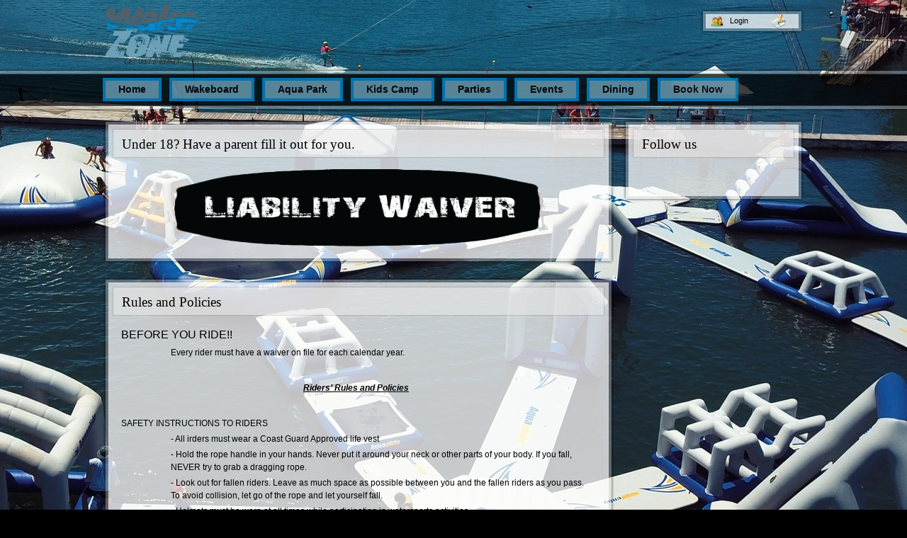

--- FILE ---
content_type: text/html; charset=utf-8
request_url: http://www.wakezone.co/parkinfo/BeforeYouRide.aspx
body_size: 45099
content:
<!DOCTYPE html PUBLIC "-//W3C//DTD XHTML 1.0 Transitional//EN" "http://www.w3.org/TR/xhtml1/DTD/xhtml1-transitional.dtd">
<html xml:lang="en-US" lang="en-US" xmlns="http://www.w3.org/1999/xhtml">
<head id="Head">
<!--**********************************************************************************-->
<!-- DotNetNuke� - http://www.dotnetnuke.com                                          -->
<!-- Copyright (c) 2002-2010                                                          -->
<!-- by DotNetNuke Corporation                                                        -->
<!--**********************************************************************************-->
<meta content="text/html; charset=UTF-8" http-equiv="Content-Type" /><meta content="text/javascript" http-equiv="Content-Script-Type" /><meta content="text/css" http-equiv="Content-Style-Type" /><meta id="MetaDescription" name="DESCRIPTION" content="Wakeboard Cable and Floating Aqua Park in Oklahoma City" /><meta id="MetaKeywords" name="KEYWORDS" content="Trail run, wakeboard rental wakeboard aqua park birthday parties outdoor fun wake board wake skate wakeskate jib oklahoma wakeboard things to do in oklahoma city,DotNetNuke,DNN" /><meta id="MetaCopyright" name="COPYRIGHT" content="Copyright 2021 by Wake Zone Cable Wakeboard Park" /><meta id="MetaGenerator" name="GENERATOR" content="DotNetNuke " /><meta id="MetaAuthor" name="AUTHOR" content="Wake Zone Cable Park" /><meta name="RESOURCE-TYPE" content="DOCUMENT" /><meta name="DISTRIBUTION" content="GLOBAL" /><meta id="MetaRobots" name="ROBOTS" content="INDEX, FOLLOW" /><meta name="REVISIT-AFTER" content="1 DAYS" /><meta name="RATING" content="GENERAL" /><meta http-equiv="PAGE-ENTER" content="RevealTrans(Duration=0,Transition=1)" /><style id="StylePlaceholder" type="text/css"></style><link id="APortals__default_" rel="stylesheet" type="text/css" href="/Portals/_default/default.css" /><link id="APortals__default_Skins_BizTime_" rel="stylesheet" type="text/css" href="/Portals/_default/Skins/BizTime/skin.css" /><link id="APortals__default_Containers_BizTime_" rel="stylesheet" type="text/css" href="/Portals/_default/Containers/BizTime/container.css" /><link id="APortals_0_" rel="stylesheet" type="text/css" href="/Portals/0/portal.css" /><script type="text/javascript" src="/Resources/Shared/Scripts/jquery/jquery.min.js" ></script><link href="/Portals/_default/Skins/_default/WebControlSkin/Default/TabStrip.Default.css" rel="stylesheet" type="text/css" /><link href="/Portals/_default/Skins/_default/WebControlSkin/Default/RibbonBar/RibbonBar.Default.css" rel="stylesheet" type="text/css" /><link href="/Portals/_default/Skins/_default/WebControlSkin/Default/RibbonBar/TabStrip.Default.css" rel="stylesheet" type="text/css" /><title>
	Wake Zone Cable Park > Park Info > Before You Ride
</title></head>
<body id="Body" style="background:#000000 url('/DesktopModules/DNNCoveredBackgroundChanger/380/images/aqua park.jpg') center center no-repeat fixed ;">
    <form name="Form" method="post" action="/parkinfo/BeforeYouRide.aspx" onsubmit="javascript:return WebForm_OnSubmit();" id="Form" enctype="multipart/form-data">
<div>
<input type="hidden" name="__EVENTTARGET" id="__EVENTTARGET" value="" />
<input type="hidden" name="__EVENTARGUMENT" id="__EVENTARGUMENT" value="" />
<input type="hidden" name="__VIEWSTATE" id="__VIEWSTATE" value="/[base64]/rVdw==" />
</div>

<script type="text/javascript">
//<![CDATA[
var theForm = document.forms['Form'];
if (!theForm) {
    theForm = document.Form;
}
function __doPostBack(eventTarget, eventArgument) {
    if (!theForm.onsubmit || (theForm.onsubmit() != false)) {
        theForm.__EVENTTARGET.value = eventTarget;
        theForm.__EVENTARGUMENT.value = eventArgument;
        theForm.submit();
    }
}
//]]>
</script>


<script src="/WebResource.axd?d=TqwIxBEPwV-LkHavA7tn7kzSUOKCofXQ0Jsnzj27bdvKK_2PyRlL4kQ2T317RPSNf-EL_tDwbWyKXW1H0&amp;t=638313722908353130" type="text/javascript"></script>


<script src="/js/dnncore.js" type="text/javascript"></script>
<script src="/ScriptResource.axd?d=0gJoyDpxIJ8bivTJQBLLqIjuyOTnXJVuj5WlYUGoC2qoYXLRkyktwu98xDDBVgfF4KC_LHuYU1uw9jFgAHuTX5W5muRIPvtv8WU-XmSIqzYNy8W3zKpnmssW-TLljo7gvFJTJ8fyLrYMhnHFWr3TMYDCVBw1&amp;t=559a934d" type="text/javascript"></script>
<script src="/ScriptResource.axd?d=_aKUxn8Z1x8JVdQNfdra1KXxNP9OunpZ4XQkfPlGTcSvbhCCiK77VwBt3Vy0xjzPRACAFisjtMRaI3IRNXG8BhGbLY_4zGACeyxPOSjxpYQaTpIS1aA-JCwL4FN36mt5xdbpxAa5yIwi1AU3UoJGJtZhxS7nrBOIyF8HUQ2&amp;t=559a934d" type="text/javascript"></script>
<script src="/js/dnn.js" type="text/javascript"></script>
<script src="/js/dnn.xml.js" type="text/javascript"></script>
<script src="/js/dnn.xml.jsparser.js" type="text/javascript"></script>
<script src="/js/dnn.xmlhttp.js" type="text/javascript"></script>
<script src="/js/dnn.xmlhttp.jsxmlhttprequest.js" type="text/javascript"></script>
<script src="/js/dnn.dom.positioning.js" type="text/javascript"></script>
<script src="/js/dnn.controls.js" type="text/javascript"></script>
<script src="/js/dnn.controls.dnnmenu.js" type="text/javascript"></script>
<script type="text/javascript">
//<![CDATA[
function WebForm_OnSubmit() {
dnn.controls.submitComp.onsubmit();
return true;
}
//]]>
</script>

<div>

	<input type="hidden" name="__VIEWSTATEGENERATOR" id="__VIEWSTATEGENERATOR" value="CA0B0334" />
</div>

<script type="text/javascript">
//<![CDATA[
Sys.WebForms.PageRequestManager._initialize('ScriptManager', document.getElementById('Form'));
Sys.WebForms.PageRequestManager.getInstance()._updateControls([], [], [], 90);
//]]>
</script>

        
        
<table width="100%"  border="0" cellpadding="0" cellspacing="0" style="height:100%;">
  <tr>
    <td align="center" valign="top" style="padding:5px 0;"><table width="990" border="0" align="center" cellpadding="0" cellspacing="0">
      <tr>
        <td width="30%" align="left" valign="middle"><a id="dnn_dnnLOGO2_hypLogo" title="Wake Zone Cable Park" href="http://www.wakezone.co/Home.aspx"></a><img src="/portals/0/logo.png" alt="" width="138" height="86" /></td>
        <td width="70%" align="left" valign="top"><table width="100%" border="0" cellspacing="0" cellpadding="0">
          <tr>
            <td align="right" valign="top"><table border="0" align="right" cellpadding="0" cellspacing="0">
              <tr>
                <td id="dnn_TopRightPane" align="left" valign="top" class="DNNEmptyPane"></td>

              </tr>
            </table></td>
          </tr>
          <tr>
            <td align="right" valign="top"><table border="0" align="right" cellpadding="0" cellspacing="0">
              <tr>
                <!--<td width="281" align="left" valign="top" class="searchbg"><div style="padding:14px 0 0 49px">
                  <span id="dnn_dnnSEARCH_ClassicSearch">
  
  
  <input name="dnn$dnnSEARCH$txtSearch" type="text" maxlength="255" size="20" id="dnn_dnnSEARCH_txtSearch" class="NormalTextBox" onkeydown="return __dnn_KeyDown('13', 'javascript:__doPostBack(%27dnn$dnnSEARCH$cmdSearch%27,%27%27)', event);" />&nbsp;
  <a id="dnn_dnnSEARCH_cmdSearch" class="SkinObject" href="javascript:__doPostBack('dnn$dnnSEARCH$cmdSearch','')"><img alt="" border="0" src="/Portals/_default/Skins/BizTime/images/button-search.gif"/></a>
</span>



                </div></td>-->
                <td width="9" align="left" valign="top"><img src="/Portals/_default/Skins/BizTime/images/loginRdg_l.png" alt="" width="9" height="36" style="margin:7px 0 0 0;" /></td>
                <td width="28" align="left" valign="top" class="loginRdgeBG" style="padding-top:15px; padding-left:5px"><img src="/Portals/_default/Skins/BizTime/images/login-icon.png" alt="" width="19" height="20" /></td>
                <td align="left" valign="top" style="padding:18px 31px 0 0;" class="loginRdgeBG"><a id="dnn_dnnLOGIN_cmdLogin" class="login-register" href="javascript:__doPostBack('dnn$dnnLOGIN$cmdLogin','')">Login</a></td>
                <td width="31" align="left" valign="top" class="loginRdgeBG" style="padding-top:15px"><img src="/Portals/_default/Skins/BizTime/images/register-icon.png" alt="" width="22" height="20" /></td>
                <td align="left" valign="top" class="loginRdgeBG" style="padding-top:18px; padding-right:8px"></td>
                <td width="9" align="left" valign="top"><img src="/Portals/_default/Skins/BizTime/images/loginRdg_r.png" alt="" width="9" height="36" style="margin:7px 0 0 0;" /></td>
              </tr>
            </table></td>
          </tr>
        </table></td>
      </tr>
    </table></td>
  </tr>
  <tr>
    <td align="center" valign="top" class="nav-bg">
    <div class="navdiv" style="padding:10px 0 41px 0"><span><span class="main_dnnmenu_bar" id="dnn_dnnNAV_ctldnnNAV"></span></span>
</div></td>
  </tr>
  <tr>
    <td align="center" valign="top" style="padding:10px 0 10px 0"><table width="990" border="0" align="center" cellpadding="0" cellspacing="0">
      <tr>
        <td id="dnn_ContentPane" align="left" valign="top" class="DNNEmptyPane"></td>

      </tr>
      <tr>
        <td align="left" valign="top"><table width="100%" border="0" cellspacing="0" cellpadding="0">
          <tr>
            <td width="73%" align="left" valign="top"><table width="100%" border="0" cellspacing="0" cellpadding="0">
              <tr>
                <td id="dnn_MidPane" align="left" valign="top"><a name="415"></a>
<table width="100%" border="0" cellspacing="0" cellpadding="0">
  <tr>
    <td><table width="100%" border="0" cellspacing="0" cellpadding="0">
      <tr>
        <td width="15" align="left" valign="top"><img src="/Portals/_default/Containers/BizTime/ctn_img/ctn01_t_l.png" alt="" width="15" height="55" /></td>
        <td align="left" valign="top" style="background:url(/Portals/_default/Containers/BizTime/ctn_img/ctn01_t_bg.png); padding:25px 12px 0 12px;"><table width="100%" border="0" cellspacing="0" cellpadding="0">
          <tr>
            <td align="left" valign="middle"><table  border="0" cellpadding="0" cellspacing="0">
              <tr>
                <td align="left" valign="middle"></td>
                <td align="left" valign="middle"><span id="dnn_ctr415_dnnTITLE2_lblTitle" class="cnt1_heading">Under 18? Have a parent fill it out for you.</span>


</td>
              </tr>
            </table></td>
            <td align="right" valign="middle"><a onclick="if (__dnn_ContainerMaxMin_OnClick(this, 'dnn_ctr415_ModuleContent')) return false;" id="dnn_ctr415_dnnVISIBILITY2_cmdVisibility" title="Minimize" href="javascript:__doPostBack('dnn$ctr415$dnnVISIBILITY2$cmdVisibility','')"><img id="dnn_ctr415_dnnVISIBILITY2_imgVisibility" title="Minimize" src="/Portals/_default/Containers/BizTime/cnt1-min.gif" alt="Minimize" style="border-width:0px;" /></a></td>
          </tr>
        </table></td>
        <td width="15" align="left" valign="top"><img src="/Portals/_default/Containers/BizTime/ctn_img/ctn01_t_r.png" alt="" width="15" height="55" /></td>
      </tr>
      <tr>
        <td align="left" valign="top" style="background:url(/Portals/_default/Containers/BizTime/ctn_img/ctn01_l.png)">&nbsp;</td>
        <td align="left" valign="top" style="background:url(/Portals/_default/Containers/BizTime/ctn_img/ctn01_bg.png); padding:12px 8px 12px 8px;"><div id="dnn_ctr415_ContentPane" class="ContentPane"><!-- Start_Module_415 --><div id="dnn_ctr415_ModuleContent" class="ModDNNHTMLC">
	<div id="dnn_ctr415_HtmlModule_lblContent" class="Normal">
	<table align="center">
    <tbody>
        <tr>
            <td align="center"><a href="http://www.wakezone.co/waiver.aspx" target="_blank"><img alt="" src="/Portals/0/Images/liability%20waiver.png" width="520" height="112" /></a></td>
        </tr>
    </tbody>
</table>
</div>

</div><!-- End_Module_415 --></div></td>
        <td align="left" valign="top" style="background:url(/Portals/_default/Containers/BizTime/ctn_img/ctn01_r.png)">&nbsp;</td>
      </tr>
      <tr>
        <td align="left" valign="top"><img src="/Portals/_default/Containers/BizTime/ctn_img/ctn01_b_l.png" alt="" width="15" height="8" /></td>
        <td align="left" valign="top" style="background:url(/Portals/_default/Containers/BizTime/ctn_img/ctn01_b_bg.png)"><img src="/Portals/_default/Containers/BizTime/ctn_img/spacer.gif" alt="" width="1" height="1" /></td>
        <td align="left" valign="top"><img src="/Portals/_default/Containers/BizTime/ctn_img/ctn01_b_r.png" alt="" width="15" height="8" /></td>
        </tr>
    </table></td>
  </tr>
  <tr>
    <td align="left" valign="top">&nbsp;</td>
  </tr>
</table>

<a name="400"></a>
<table width="100%" border="0" cellspacing="0" cellpadding="0">
  <tr>
    <td><table width="100%" border="0" cellspacing="0" cellpadding="0">
      <tr>
        <td width="15" align="left" valign="top"><img src="/Portals/_default/Containers/BizTime/ctn_img/ctn01_t_l.png" alt="" width="15" height="55" /></td>
        <td align="left" valign="top" style="background:url(/Portals/_default/Containers/BizTime/ctn_img/ctn01_t_bg.png); padding:25px 12px 0 12px;"><table width="100%" border="0" cellspacing="0" cellpadding="0">
          <tr>
            <td align="left" valign="middle"><table  border="0" cellpadding="0" cellspacing="0">
              <tr>
                <td align="left" valign="middle"></td>
                <td align="left" valign="middle"><span id="dnn_ctr400_dnnTITLE2_lblTitle" class="cnt1_heading">Rules and Policies</span>


</td>
              </tr>
            </table></td>
            <td align="right" valign="middle"><a onclick="if (__dnn_ContainerMaxMin_OnClick(this, 'dnn_ctr400_ModuleContent')) return false;" id="dnn_ctr400_dnnVISIBILITY2_cmdVisibility" title="Minimize" href="javascript:__doPostBack('dnn$ctr400$dnnVISIBILITY2$cmdVisibility','')"><img id="dnn_ctr400_dnnVISIBILITY2_imgVisibility" title="Minimize" src="/Portals/_default/Containers/BizTime/cnt1-min.gif" alt="Minimize" style="border-width:0px;" /></a></td>
          </tr>
        </table></td>
        <td width="15" align="left" valign="top"><img src="/Portals/_default/Containers/BizTime/ctn_img/ctn01_t_r.png" alt="" width="15" height="55" /></td>
      </tr>
      <tr>
        <td align="left" valign="top" style="background:url(/Portals/_default/Containers/BizTime/ctn_img/ctn01_l.png)">&nbsp;</td>
        <td align="left" valign="top" style="background:url(/Portals/_default/Containers/BizTime/ctn_img/ctn01_bg.png); padding:12px 8px 12px 8px;"><div id="dnn_ctr400_ContentPane" class="ContentPane"><!-- Start_Module_400 --><div id="dnn_ctr400_ModuleContent" class="ModDNNHTMLC">
	<div id="dnn_ctr400_HtmlModule_lblContent" class="Normal">
	<table>
    <tbody>
        <tr>
            <td colspan="2"><span style="font-size: medium;">BEFORE YOU RIDE!!</span></td>
        </tr>
        <tr>
            <td>&#160;</td>
            <td>Every rider must have a waiver on file for each calendar year.</td>
        </tr>
        <tr>
            <td>&#160;</td>
            <td>&#160;</td>
        </tr>
        <tr>
            <td colspan="2">
            <p style="text-align: center;"><strong><span style="text-decoration: underline;"><em>Riders’ Rules and Policies</em></span></strong></p>
            </td>
        </tr>
        <tr>
            <td>&#160;</td>
            <td>&#160;</td>
        </tr>
        <tr>
            <td colspan="2">SAFETY INSTRUCTIONS TO RIDERS</td>
            <td>&#160;</td>
        </tr>
        <tr>
            <td>&#160;</td>
            <td>- All irders must wear a Coast Guard Approved life vest</td>
        </tr>
        <tr>
            <td>&#160;</td>
            <td>- Hold the rope handle in your hands. Never put it around your neck or other parts of your body. If you fall, NEVER try to grab a dragging rope.</td>
        </tr>
        <tr>
            <td>&#160;</td>
            <td>- Look out for fallen riders. Leave as much space as possible between you and the fallen riders as you pass. To avoid collision, let go of the rope and let yourself fall.</td>
        </tr>
        <tr>
            <td>&#160;</td>
            <td>- Helmets must be worn at all times while participating in watersports activities.</td>
        </tr>
        <tr>
            <td>&#160;</td>
            <td>- If any obstacle, slider, or kicker is in your way and you can not avoid it or get too close to the shore/ dock/ tower let go of the rope and let yourself fall.</td>
        </tr>
        <tr>
            <td>&#160;</td>
            <td>- No metal fins are permitted on obstacles. Plastic fins smaller than 1.5 inches may be used.</td>
        </tr>
        <tr>
            <td>&#160;</td>
            <td>- If you fall, look around immediately to see if another rider or rope is approaching. Swim out of the course at once. Take your equipment with you unless it’s an emergency. Do not try to fend off a dragging handle. Just duck underwater for a moment to allow the handle or another rider to pass over.</td>
        </tr>
        <tr>
            <td>&#160;</td>
            <td>- Don’t approach or hit any obstacles if the landing area is not clear of other riders, swimmers, or other hazards.</td>
        </tr>
        <tr>
            <td>&#160;</td>
            <td>- Always remember to avoid risk to yourself and others.</td>
        </tr>
        <tr>
            <td>&#160;</td>
            <td>- If in doubt, drop the rope and let yourself fall.</td>
        </tr>
        <tr>
            <td>&#160;</td>
            <td>- Riders under the influence of drugs or alcohol are not permitted on the cable way.</td>
        </tr>
        <tr>
            <td>&#160;</td>
            <td>- Parents/ Legal guardians are responsible to supervise their minors at all times.</td>
        </tr>
        <tr>
            <td>&#160;</td>
            <td>- Marine life forms can be present in bodies of water. We recommend wearing close clips anytime you are in water. Participate at your own risk.</td>
        </tr>
        <tr>
            <td>&#160;</td>
            <td>&#160;</td>
        </tr>
        <tr>
            <td>ATTENTION</td>
            <td>&#160;</td>
        </tr>
        <tr>
            <td>&#160;</td>
            <td>SLIDING IS EXTREMELY DANGEROUS!</td>
        </tr>
        <tr>
            <td>&#160;</td>
            <td>Helmets must be worn at all times.</td>
        </tr>
        <tr>
            <td>&#160;</td>
            <td>Sliding a board will result in possible damage to the board and will VOID the warranty.</td>
        </tr>
        <tr>
            <td>&#160;</td>
            <td>Wake Zone will not be responsible for any damage to the board or you.</td>
        </tr>
        <tr>
            <td>&#160;</td>
            <td>&#160;</td>
        </tr>
        <tr>
            <td colspan="2">Under 18 Years of age?</td>
        </tr>
        <tr>
            <td>&#160;</td>
            <td>You have to have a parent or legal guardian present at the time the waiver is filled out on site and an employee must be present.</td>
        </tr>
        <tr>
            <td>&#160;</td>
            <td>Parents can’t come up to sign the waiver?</td>
        </tr>
        <tr>
            <td>&#160;</td>
            <td>&#160;</td>
        </tr>
        <tr>
            <td>&#160;</td>
            <td>&#160;</td>
        </tr>
        <tr>
            <td>&#160;</td>
            <td>&#160;</td>
        </tr>
        <tr>
            <td>&#160;</td>
            <td>&#160;</td>
        </tr>
        <tr>
            <td>&#160;</td>
            <td>&#160;</td>
        </tr>
    </tbody>
</table>
</div>

</div><!-- End_Module_400 --></div></td>
        <td align="left" valign="top" style="background:url(/Portals/_default/Containers/BizTime/ctn_img/ctn01_r.png)">&nbsp;</td>
      </tr>
      <tr>
        <td align="left" valign="top"><img src="/Portals/_default/Containers/BizTime/ctn_img/ctn01_b_l.png" alt="" width="15" height="8" /></td>
        <td align="left" valign="top" style="background:url(/Portals/_default/Containers/BizTime/ctn_img/ctn01_b_bg.png)"><img src="/Portals/_default/Containers/BizTime/ctn_img/spacer.gif" alt="" width="1" height="1" /></td>
        <td align="left" valign="top"><img src="/Portals/_default/Containers/BizTime/ctn_img/ctn01_b_r.png" alt="" width="15" height="8" /></td>
        </tr>
    </table></td>
  </tr>
  <tr>
    <td align="left" valign="top">&nbsp;</td>
  </tr>
</table>

<a name="436"></a>
<table width="100%" border="0" cellspacing="0" cellpadding="0">
  <tr>
    <td><table width="100%" border="0" cellspacing="0" cellpadding="0">
      <tr>
        <td width="15" align="left" valign="top"><img src="/Portals/_default/Containers/BizTime/ctn_img/ctn01_t_l.png" alt="" width="15" height="55" /></td>
        <td align="left" valign="top" style="background:url(/Portals/_default/Containers/BizTime/ctn_img/ctn01_t_bg.png); padding:25px 12px 0 12px;"><table width="100%" border="0" cellspacing="0" cellpadding="0">
          <tr>
            <td align="left" valign="middle"><table  border="0" cellpadding="0" cellspacing="0">
              <tr>
                <td align="left" valign="middle"></td>
                <td align="left" valign="middle"><span id="dnn_ctr436_dnnTITLE2_lblTitle" class="cnt1_heading">Policies</span>


</td>
              </tr>
            </table></td>
            <td align="right" valign="middle"><a onclick="if (__dnn_ContainerMaxMin_OnClick(this, 'dnn_ctr436_ModuleContent')) return false;" id="dnn_ctr436_dnnVISIBILITY2_cmdVisibility" title="Minimize" href="javascript:__doPostBack('dnn$ctr436$dnnVISIBILITY2$cmdVisibility','')"><img id="dnn_ctr436_dnnVISIBILITY2_imgVisibility" title="Minimize" src="/Portals/_default/Containers/BizTime/cnt1-min.gif" alt="Minimize" style="border-width:0px;" /></a></td>
          </tr>
        </table></td>
        <td width="15" align="left" valign="top"><img src="/Portals/_default/Containers/BizTime/ctn_img/ctn01_t_r.png" alt="" width="15" height="55" /></td>
      </tr>
      <tr>
        <td align="left" valign="top" style="background:url(/Portals/_default/Containers/BizTime/ctn_img/ctn01_l.png)">&nbsp;</td>
        <td align="left" valign="top" style="background:url(/Portals/_default/Containers/BizTime/ctn_img/ctn01_bg.png); padding:12px 8px 12px 8px;"><div id="dnn_ctr436_ContentPane" class="ContentPane"><!-- Start_Module_436 --><div id="dnn_ctr436_ModuleContent" class="ModDNNHTMLC">
	<div id="dnn_ctr436_HtmlModule_lblContent" class="Normal">
	<p><strong>If participant is younger than 18 years old, a parent or legal guardian needs to complete a liability release form for the minor.</strong></p>
<p><strong><strong>MEMBERSHIP POLICIES</strong></strong></p>
<p><strong>
<ul>
    <li>Annual, bi-annual, monthly and weekly memberships start the date of purchase and expire the consecutive year, half year, month or week after the date of purchase.</li>
    <li>Memberships are non-transferable. No rain checks or refunds.</li>
    <li>No blackout dates apply.</li>
    <li>Memberships do not include any rental equipment (e.g. life vest, board or combo).</li>
    <li>Wake Zone reserves the right to terminate any membership passes if fraudulent wristband usage has been determined or for any other reason management deems valid grounds for termination.</li>
    <li>Wake Zone&#160;does not freeze or hold passes. However,&#160;Wake Zone&#160;management may consider an exception to this rule in case of a doctor’s note proving long-term (3months&gt;) and injury sustained at&#160;Wake Zone&#160;due to wakeboarding, wake skating or waterskiing.</li>
</ul>
</strong></p>
<p>&#160;</p>
</div>

</div><!-- End_Module_436 --></div></td>
        <td align="left" valign="top" style="background:url(/Portals/_default/Containers/BizTime/ctn_img/ctn01_r.png)">&nbsp;</td>
      </tr>
      <tr>
        <td align="left" valign="top"><img src="/Portals/_default/Containers/BizTime/ctn_img/ctn01_b_l.png" alt="" width="15" height="8" /></td>
        <td align="left" valign="top" style="background:url(/Portals/_default/Containers/BizTime/ctn_img/ctn01_b_bg.png)"><img src="/Portals/_default/Containers/BizTime/ctn_img/spacer.gif" alt="" width="1" height="1" /></td>
        <td align="left" valign="top"><img src="/Portals/_default/Containers/BizTime/ctn_img/ctn01_b_r.png" alt="" width="15" height="8" /></td>
        </tr>
    </table></td>
  </tr>
  <tr>
    <td align="left" valign="top">&nbsp;</td>
  </tr>
</table>

</td>

              </tr>
              <tr>
                <td align="left" valign="top"><table width="100%" border="0" cellspacing="0" cellpadding="0">
                  <tr>
                    <td id="dnn_MidTwoPane01" width="50%" align="left" valign="top" class="DNNEmptyPane"></td>

                    <td id="dnn_MidTwoPane02" width="50%" align="left" valign="top" class="DNNEmptyPane"></td>

                  </tr>
                </table></td>
              </tr>
              <tr>
                <td align="left" valign="top" style="padding-bottom:9px"><table width="100%" border="0" cellspacing="0" cellpadding="0">
                  <tr>
                    <td id="dnn_MidThreePane01" width="33%" align="left" valign="top" class="DNNEmptyPane"></td>

                    <td id="dnn_MidThreePane02" width="33%" align="left" valign="top" class="DNNEmptyPane"></td>

                    <td id="dnn_MidThreePane03" width="33%" align="left" valign="top" class="DNNEmptyPane"></td>

                  </tr>
                </table></td>
              </tr>
              <tr>
                <td id="dnn_MidBottomPane" align="left" valign="top" class="DNNEmptyPane"></td>

              </tr>
            </table></td>
            <td id="dnn_RightPane" align="left" valign="top" style="padding:0 0 0 12px"><a name="560"></a>
<table width="100%" border="0" cellspacing="0" cellpadding="0">
  <tr>
    <td><table width="100%" border="0" cellspacing="0" cellpadding="0">
      <tr>
        <td width="15" align="left" valign="top"><img src="/Portals/_default/Containers/BizTime/ctn_img/ctn01_t_l.png" alt="" width="15" height="55" /></td>
        <td align="left" valign="top" style="background:url(/Portals/_default/Containers/BizTime/ctn_img/ctn01_t_bg.png); padding:25px 12px 0 12px;"><table width="100%" border="0" cellspacing="0" cellpadding="0">
          <tr>
            <td align="left" valign="middle"><table  border="0" cellpadding="0" cellspacing="0">
              <tr>
                <td align="left" valign="middle"></td>
                <td align="left" valign="middle"><span id="dnn_ctr560_dnnTITLE2_lblTitle" class="cnt1_heading">Follow us</span>


</td>
              </tr>
            </table></td>
            <td align="right" valign="middle"><a onclick="if (__dnn_ContainerMaxMin_OnClick(this, 'dnn_ctr560_ModuleContent')) return false;" id="dnn_ctr560_dnnVISIBILITY2_cmdVisibility" title="Minimize" href="javascript:__doPostBack('dnn$ctr560$dnnVISIBILITY2$cmdVisibility','')"><img id="dnn_ctr560_dnnVISIBILITY2_imgVisibility" title="Minimize" src="/Portals/_default/Containers/BizTime/cnt1-min.gif" alt="Minimize" style="border-width:0px;" /></a></td>
          </tr>
        </table></td>
        <td width="15" align="left" valign="top"><img src="/Portals/_default/Containers/BizTime/ctn_img/ctn01_t_r.png" alt="" width="15" height="55" /></td>
      </tr>
      <tr>
        <td align="left" valign="top" style="background:url(/Portals/_default/Containers/BizTime/ctn_img/ctn01_l.png)">&nbsp;</td>
        <td align="left" valign="top" style="background:url(/Portals/_default/Containers/BizTime/ctn_img/ctn01_bg.png); padding:12px 8px 12px 8px;"><div id="dnn_ctr560_ContentPane" class="ContentPane"><!-- Start_Module_560 --><div id="dnn_ctr560_ModuleContent" class="ModDNNHTMLC">
	<div id="dnn_ctr560_HtmlModule_lblContent" class="Normal">
	<p>&#160;&#160;&#160;</p>
<script async defer crossorigin="anonymous" src="https://connect.facebook.net/en_US/sdk.js#xfbml=1&version=v10.0" nonce="CQUebHP6"></script>
<div class="fb-page" data-href="https://www.facebook.com/wakezone/" data-tabs="timeline" data-width="" data-height="" data-small-header="false" data-adapt-container-width="true" data-hide-cover="false" data-show-facepile="true"><blockquote cite="https://www.facebook.com/wakezone/" class="fb-xfbml-parse-ignore"><a href="https://www.facebook.com/wakezone/">Wake Zone Cable Park</a></blockquote></div>
</div>

</div><!-- End_Module_560 --></div></td>
        <td align="left" valign="top" style="background:url(/Portals/_default/Containers/BizTime/ctn_img/ctn01_r.png)">&nbsp;</td>
      </tr>
      <tr>
        <td align="left" valign="top"><img src="/Portals/_default/Containers/BizTime/ctn_img/ctn01_b_l.png" alt="" width="15" height="8" /></td>
        <td align="left" valign="top" style="background:url(/Portals/_default/Containers/BizTime/ctn_img/ctn01_b_bg.png)"><img src="/Portals/_default/Containers/BizTime/ctn_img/spacer.gif" alt="" width="1" height="1" /></td>
        <td align="left" valign="top"><img src="/Portals/_default/Containers/BizTime/ctn_img/ctn01_b_r.png" alt="" width="15" height="8" /></td>
        </tr>
    </table></td>
  </tr>
  <tr>
    <td align="left" valign="top">&nbsp;</td>
  </tr>
</table>

</td>

          </tr>
        </table></td>
      </tr>
      <tr>
        <td align="left" valign="top"><table width="100%" border="0" cellspacing="0" cellpadding="0">
          <tr>
            <td id="dnn_LeftPane" align="left" valign="top" class="DNNEmptyPane"></td>

            <td width="73%" align="left" valign="top" id="RightPane2"><table width="100%" border="0" cellspacing="0" cellpadding="0">
              <tr>
                <td id="dnn_MidBtmPane" align="left" valign="top" class="DNNEmptyPane"></td>

              </tr>
              <tr>
                <td align="left" valign="top" style="padding-bottom:9px"><table width="100%" border="0" cellspacing="0" cellpadding="0">
                  <tr>
                    <td id="dnn_MidBtmThreePane01" width="33%" align="left" valign="top" class="DNNEmptyPane"></td>

                    <td id="dnn_MidBtmThreePane02" width="33%" align="left" valign="top" class="DNNEmptyPane"></td>

                    <td id="dnn_MidBtmThreePane03" width="33%" align="left" valign="top" class="DNNEmptyPane"></td>

                  </tr>
                </table></td>
              </tr>
              <tr>
                <td align="left" valign="top"><table width="100%" border="0" cellspacing="0" cellpadding="0">
                  <tr>
                    <td id="dnn_MidTwoPane1" width="50%" align="left" valign="top" class="DNNEmptyPane"></td>

                    <td id="dnn_MidTwoPane2" width="50%" align="left" valign="top" class="DNNEmptyPane"></td>

                  </tr>
                </table></td>
              </tr>
              <tr>
                <td id="dnn_MidBottomPane2" align="left" valign="top" class="DNNEmptyPane"></td>

              </tr>
            </table></td>
          </tr>
        </table></td>
      </tr>
      <tr>
        <td id="dnn_TopBottomPane" align="left" valign="top" class="DNNEmptyPane"></td>

      </tr>
      <tr>
        <td align="left" valign="top"><table width="100%" border="0" cellspacing="0" cellpadding="0">
          <tr>
            <td id="dnn_BottomTwoPane01" width="50%" align="left" valign="top" class="DNNEmptyPane"></td>

            <td id="dnn_BottomTwoPane02" width="50%" align="left" valign="top" class="DNNEmptyPane"></td>

          </tr>
        </table></td>
      </tr>
      <tr>
        <td align="left" valign="top"><table width="100%" border="0" cellspacing="0" cellpadding="0">
          <tr>
            <td id="dnn_BottomThreePane01" width="33%" align="left" valign="top" class="DNNEmptyPane"></td>

            <td id="dnn_BottomThreePane02" width="33%" align="left" valign="top" class="DNNEmptyPane"></td>

            <td id="dnn_BottomThreePane03" width="33%" align="left" valign="top" class="DNNEmptyPane"></td>

          </tr>
        </table></td>
      </tr>
      <tr>
        <td id="dnn_BottomPane" align="left" valign="top"><a name="380"></a><div id="dnn_ctr380_ContentPane"><!-- Start_Module_380 --><div id="dnn_ctr380_ModuleContent" class="ModDNNCoveredBackgroundChangerC">

</div><!-- End_Module_380 --></div>
</td>

      </tr>
    </table></td>
  </tr>
  <tr>
    <td align="center" valign="middle" style="padding:11px"><table width="990" border="0" align="center" cellpadding="0" cellspacing="0">
      <tr>
        <td width="8" align="left" valign="top"><img src="/Portals/_default/Skins/BizTime/images/footer_t_l.png" alt="" width="8" height="8" /></td>
        <td align="left" valign="top" class="footerTbg"><img src="/Portals/_default/Skins/BizTime/images/spacer.gif" alt="" width="1" height="1" /></td>
        <td width="8" align="left" valign="top"><img src="/Portals/_default/Skins/BizTime/images/footer_t_r.png" alt="" width="8" height="8" /></td>
        </tr>
      <tr>
        <td align="left" valign="top" class="footerLbg"><img src="/Portals/_default/Skins/BizTime/images/spacer.gif" alt="" width="1" height="1" /></td>
        <td align="left" valign="top" style="background:url(/Portals/_default/Skins/BizTime/images/subMenuWhite_bg.png)"><table width="990" border="0" cellspacing="0" cellpadding="0">
          <tr>
            <td width="708" align="left" valign="middle" class="copy-right"><table width="100%" border="0" cellspacing="9" cellpadding="0">
              <tr>
                <td><span id="dnn_dnnLINKS_lblLinks"><a class="links" href="http://www.wakezone.co/Home.aspx">Home</a><span class="links">  |  </span><a class="links" href="http://www.wakezone.co/Wakeboard.aspx">Wakeboard</a><span class="links">  |  </span><a class="links" href="http://www.wakezone.co/AquaPark.aspx">Aqua Park</a><span class="links">  |  </span><a class="links" href="http://www.wakezone.co/KidsCamp.aspx">Kids Camp</a><span class="links">  |  </span><a class="links" href="http://www.wakezone.co/Parties.aspx">Parties</a><span class="links">  |  </span><a class="links" href="http://www.wakezone.co/Events.aspx">Events</a><span class="links">  |  </span><a class="links" href="http://www.wakezone.co/Dining.aspx">Dining</a><span class="links">  |  </span><a class="links" href="http://www.wakezone.co/BookNow.aspx">Book Now</a></span>
</td>
              </tr>
              <tr>
                <td valign="bottom"><span id="dnn_dnnCOPYRIGHT_lblCopyright" class="copy-right">Copyright 2021 by Wake Zone Cable Wakeboard Park</span>
<br/> <span>Website Design by  <a href="http://www.redearthsystems.com/" target="_blank"> Red Earth Systems</a></span></td>
              </tr>
            </table></td>
            <td align="right" valign="middle" class="terms-privacy" style="padding:0 8px 0 0;"><a id="dnn_dnnPRIVACY_hypPrivacy" class="terms-privacy" rel="nofollow" href="http://www.wakezone.co/privacy.aspx">Privacy Statement</a>&nbsp;&nbsp;|&nbsp;&nbsp;<a id="dnn_dnnTERMS_hypTerms" class="terms-privacy" rel="nofollow" href="http://www.wakezone.co/terms.aspx">Terms of Use</a></td>
          </tr>
        </table></td>
        <td align="left" valign="top" class="footerRbg"><img src="/Portals/_default/Skins/BizTime/images/spacer.gif" alt="" width="1" height="1" /></td>
        </tr>
      <tr>
        <td align="left" valign="top"><img src="/Portals/_default/Skins/BizTime/images/footer_b_l.png" alt="" width="8" height="8" /></td>
        <td align="left" valign="top" class="footerBbg"><img src="/Portals/_default/Skins/BizTime/images/spacer.gif" alt="" width="1" height="1" /></td>
        <td align="left" valign="top"><img src="/Portals/_default/Skins/BizTime/images/footer_b_r.png" alt="" width="8" height="8" /></td>
        </tr>
    </table></td>
  </tr>
</table>


        <input name="ScrollTop" type="hidden" id="ScrollTop" />
        <input name="__dnnVariable" type="hidden" id="__dnnVariable" value="`{`__scdoff`:`1`,`dnn_dnnNAV_ctldnnNAV_json`:`{nodes:[{id:\`40\`,key:\`40\`,txt:\`Home\`,ca:\`3\`,url:\`http://www.wakezone.co/Home.aspx\`,img:\`\`,css:\`main_dnnmenu_rootitem\`,cssHover:\`main_dnnmenu_rootitem_hover\`,cssIcon:\` \`,nodes:[]},{id:\`62\`,key:\`62\`,txt:\`Wakeboard\`,ca:\`3\`,url:\`http://www.wakezone.co/Wakeboard.aspx\`,img:\`\`,css:\`main_dnnmenu_rootitem\`,cssHover:\`main_dnnmenu_rootitem_hover\`,cssIcon:\` \`,nodes:[]},{id:\`96\`,key:\`96\`,txt:\`Aqua Park\`,ca:\`3\`,url:\`http://www.wakezone.co/AquaPark.aspx\`,img:\`\`,css:\`main_dnnmenu_rootitem\`,cssHover:\`main_dnnmenu_rootitem_hover\`,cssIcon:\` \`,nodes:[]},{id:\`80\`,key:\`80\`,txt:\`Kids Camp\`,ca:\`3\`,url:\`http://www.wakezone.co/KidsCamp.aspx\`,img:\`\`,css:\`main_dnnmenu_rootitem\`,cssHover:\`main_dnnmenu_rootitem_hover\`,cssIcon:\` \`,nodes:[]},{id:\`105\`,key:\`105\`,txt:\`Parties\`,ca:\`3\`,url:\`http://www.wakezone.co/Parties.aspx\`,img:\`\`,css:\`main_dnnmenu_rootitem\`,cssHover:\`main_dnnmenu_rootitem_hover\`,cssIcon:\` \`,nodes:[]},{id:\`100\`,key:\`100\`,txt:\`Events\`,ca:\`3\`,url:\`http://www.wakezone.co/Events.aspx\`,img:\`\`,css:\`main_dnnmenu_rootitem\`,cssHover:\`main_dnnmenu_rootitem_hover\`,cssIcon:\` \`,nodes:[]},{id:\`97\`,key:\`97\`,txt:\`Dining\`,ca:\`3\`,url:\`http://www.wakezone.co/Dining.aspx\`,img:\`\`,css:\`main_dnnmenu_rootitem\`,cssHover:\`main_dnnmenu_rootitem_hover\`,cssIcon:\` \`,nodes:[]},{id:\`85\`,key:\`85\`,txt:\`Book Now\`,ca:\`3\`,url:\`http://www.wakezone.co/BookNow.aspx\`,img:\`\`,css:\`main_dnnmenu_rootitem\`,cssHover:\`main_dnnmenu_rootitem_hover\`,cssIcon:\` \`,nodes:[]}]}`,`containerid_dnn_ctr415_ModuleContent`:`415`,`cookieid_dnn_ctr415_ModuleContent`:`_Module415_Visible`,`min_icon_415`:`/Portals/_default/Containers/BizTime/cnt1-min.gif`,`max_icon_415`:`/Portals/_default/Containers/BizTime/cnt1-max.gif`,`max_text`:`Maximize`,`min_text`:`Minimize`,`containerid_dnn_ctr400_ModuleContent`:`400`,`cookieid_dnn_ctr400_ModuleContent`:`_Module400_Visible`,`min_icon_400`:`/Portals/_default/Containers/BizTime/cnt1-min.gif`,`max_icon_400`:`/Portals/_default/Containers/BizTime/cnt1-max.gif`,`containerid_dnn_ctr436_ModuleContent`:`436`,`cookieid_dnn_ctr436_ModuleContent`:`_Module436_Visible`,`min_icon_436`:`/Portals/_default/Containers/BizTime/cnt1-min.gif`,`max_icon_436`:`/Portals/_default/Containers/BizTime/cnt1-max.gif`,`containerid_dnn_ctr560_ModuleContent`:`560`,`cookieid_dnn_ctr560_ModuleContent`:`_Module560_Visible`,`min_icon_560`:`/Portals/_default/Containers/BizTime/cnt1-min.gif`,`max_icon_560`:`/Portals/_default/Containers/BizTime/cnt1-max.gif`}" />
        
    
<script type="text/javascript" src="/Resources/Shared/scripts/initWidgets.js" ></script>
<script type="text/javascript">
//<![CDATA[
Sys.Application.initialize();
//]]>
</script>
<script type="text/javascript">dnn.setVar('dnn_dnnNAV_ctldnnNAV_p', '{mcss:\'main_dnnmenu_submenu\',callback:\'dnn.xmlhttp.doCallBack(\\\'ctldnnNAV dnn_dnnNAV_ctldnnNAV\\\',\\\'[NODEXML]\\\',this.callBackSuccess,mNode,this.callBackFail,this.callBackStatus,null,null,0);\',easeType:\'3\',mbcss:\'main_dnnmenu_bar\',css:\'main_dnnmenu_bar\',easeDir:\'0\',orient:\'0\',rmode:\'0\',anim:\'0\',sysimgpath:\'/images/\',suborient:\'1\',postback:\'__doPostBack(\\\'dnn$dnnNAV$ctldnnNAV\\\',\\\'[NODEID]~|~Click\\\')\'}');dnn.controls.initMenu($get('dnn_dnnNAV_ctldnnNAV'));</script></form>
</body>
</html>


--- FILE ---
content_type: text/css
request_url: http://www.wakezone.co/Portals/_default/Skins/BizTime/skin.css
body_size: 9252
content:
@import url("menu.css");
/*========================================================*/
/*  Default CSS                                           */
/*========================================================*/
/* HTML BODY css  --*/
BODY, html {	margin: 0px; height:100%; padding:0;}
form {margin:0; padding:0; height:100%;}



/*========================================================*/
/*  Tokens                                                */
/*========================================================*/
/*-- Login Register token              --*/ .login-register, a.login-register:link, a.login-register:visited, a.login-register:active { FONT-WEIGHT: normal; FONT-SIZE: 11px; COLOR: #000; FONT-FAMILY: Arial, Helvetica, sans-serif; text-decoration: none;}
/*-- Login Register token hover        --*/ a.login-register:hover { FONT-WEIGHT: normal; FONT-SIZE: 11px; COLOR: #000; FONT-FAMILY: Arial, Helvetica, sans-serif; text-decoration: underline; }

/*-- Copyright token                   --*/ .copy-right { color: #000; font-family: Arial, Helvetica, sans-serif; font-size: 12px; font-weight: normal; text-decoration: none; }

/*-- Date token                        --*/ .date { color: #81ADCA; font-family: Tahoma; font-size: 11px; font-weight: normal; text-decoration: none; }

/*-- Links token       		           --*/ .links, a.links:link, a.links:visited, a.links:active { color: #000; font-family: Arial, Helvetica, sans-serif; font-size: 12px; font-weight: normal; text-decoration: none; }
/*-- Links token hover 		           --*/ a.links:hover { color: #000; font-family: Arial, Helvetica, sans-serif; font-size: 12px; font-weight: normal; text-decoration: underline;}

/*-- Breadcrum token                   --*/ .breadcrum, a.breadcrum:link, a.breadcrum:visited, a.breadcrum:active { color: #000000; font-family: Tahoma; font-size: 11px; font-weight: normal; text-decoration: none; }
/*-- Breadcrum token hover             --*/ a.breadcrum:hover { color: #000000; font-family: Tahoma; font-size: 11px; font-weight: normal; text-decoration: underline; }

/*-- Terms Privacy token       		   --*/ .terms-privacy, a.terms-privacy:link, a.terms-privacy:visited, a.terms-privacy:active { color: #000; font-family: Arial, Helvetica, sans-serif; font-size: 12px; font-weight: normal; text-decoration: none; }
/*-- Terms Privacy token hover 		   --*/ a.terms-privacy:hover { color: #000; font-family: Arial, Helvetica, sans-serif; font-size: 12px; font-weight: normal; text-decoration: underline; }

/*-- Search box css		   	    	   --*/ #dnn_dnnSEARCH_txtSearch.NormalTextBox {  width: 168px; height: 17px; background-color: transparent; padding: 0px 0px 0px 0px; border: 0px solid #646464; font-family: Arial, Helvetica, sans-serif; FONT-WEIGHT: normal; FONT-SIZE: 12px; color: #333; text-decoration: none; cursor:text; line-height:17px;}

/*========================================================*/
/*  Default DNN CSS                                       */
/*========================================================*/

/*-- Default Form CSS        		   --*/ select, input { font-family: tahoma; font-size: 11px; color: #333333; }
/*-- Default textbox       		       --*/ .NormalTextBox { color: #333333; padding-left: 2px; line-height: 12px; font-family: tahoma; font-weight: normal; font-size: 11px; }
/*-- Textbox cell / td            	   --*/ td.NormalTextBox { padding: 0; margin: 0; background: transparent; border: 0; }

/*-- Default SubHead CSS        		   --*/

.Normal {
	FONT-WEIGHT: normal; FONT-SIZE: 11px; /*COLOR: #1bcf02;*/ COLOR:#000; FONT-FAMILY: Tahoma;
}

.Normal1 {
	FONT-WEIGHT: normal; FONT-SIZE: 11px; /*COLOR: #1bcf02;*/ COLOR:#fff; FONT-FAMILY: Tahoma;
}

.SubHead {
	FONT-WEIGHT: bold; FONT-SIZE: 11px; COLOR: #1eff00; FONT-FAMILY: Tahoma;
}

.SubHead1 {
	FONT-WEIGHT: bold; FONT-SIZE: 11px; COLOR: #fff; FONT-FAMILY: Tahoma;
}

.SubSubHead {
	FONT-WEIGHT: bold; FONT-SIZE: 11px; COLOR: #1bcf02; FONT-FAMILY: Tahoma; ;
}

.CommandButton {
	FONT-WEIGHT: normal; FONT-SIZE: 11px; FONT-FAMILY: Tahoma;
}

A.CommandButton:link {
	COLOR: #454545; TEXT-DECORATION: underline;
}

A.CommandButton:visited {
	COLOR: #454545; TEXT-DECORATION: underline;
}

A.CommandButton:ative {
	COLOR: #454545; TEXT-DECORATION: underline;
}

A.CommandButton:hover {
	COLOR: #1bcf02; TEXT-DECORATION: underline;
}
/*-- Default --*/
.Head
{
	font-weight: bold;
	font-size: 11px;
	font-family: Tahoma;
	color: #1bcf02;
}
.Head2 {
	font-weight: bold;
	font-size: 11px;
	font-family: Tahoma;
	color: #1bcf02;
}
/*========================================================*/
/* Backgrounds                                            */
/*========================================================*/
/*-- nav-bg --*/ .nav-bg { background:url(images/nav_bg.png) repeat-x; height:54px; padding:4px 0}
					.navdiv{ width:990px; margin:0 auto;}
/*-- searchbg --*/.searchbg { background: url(images/search_bg.png) no-repeat; height:55px; width:281px;}
/*-- LoginRedg bg --*/.loginRdgeBG {  background:url(images/loginRdg_bg.png) left 7px repeat-x;}
/*-- Footer bg--*/
.footerLbg{ background:url(images/footer_l.png) repeat-y left top;}
.footerRbg{ background:url(images/footer_R.png) repeat-y right top;}
.footerTbg{ background:url(images/footer_t_bg.png);}
.footerBbg{ background:url(images/footer_b_bg.png);}

/*-- Slider Class --*/ #topbar{ position:absolute; visibility:hidden; float:right; left:0;}
.mainbg { background:url(images/bg00.jpg) top center fixed;}
.bg01 { background:url(images/bg01.jpg) bottom center fixed;}
.bg02 { background:url(images/bg02.jpg) top center fixed;}
.bg03 { background:url(images/bg03.jpg) top center fixed;}
.bg04 { background:url(images/bg04.jpg) top center fixed;}
.bg05 { background:url(images/bg05.png) top center fixed #000;}
.bg06 { background:url(images/bg06.jpg) top center fixed;}
.bg07 { background:url(images/bg07.jpg) top center fixed;}
.bg08 { background:url(images/bg08.jpg) top center fixed;}
.bg09 { background:url(images/bg09.jpg) top center fixed no-repeat #190403;}
.bg10 { background:url(images/bg10.jpeg) top center fixed;}
.bg11 { background:url(images/bg11.jpg) top center fixed no-repeat #0f1620;}
.bg12 { background:url(images/bg12.jpg) top center fixed;}
.bg13 { background:url(images/bg13.jpg) top center fixed;}
.bg14 { background:url(images/bg14.jpg) bottom center fixed;}
.bg15 { background:url(images/bg15.jpg) top left fixed;}

.normalwidth { width:946px;}
.fullwidth { width:97%;}

/*========================================================*/
/*  Text For Contents                                     */
/*========================================================*/

/* dateheading --*/
.dateheading, A.dateheading, A.dateheading:link, A.dateheading:visited, A.dateheading:active  {
	FONT-WEIGHT: normal;
	FONT-SIZE: 11px;
	COLOR: #797979;
	FONT-FAMILY: Tahoma;
	text-decoration: none;
}
a.dateheading:hover {
	FONT-WEIGHT: normal;
	FONT-SIZE: 11px;
	COLOR: #797979;
	FONT-FAMILY: Tahoma;
	text-decoration: underline;
}
/*========================================================*/
/*  Headings CSS                                          */
/*========================================================*/

/* H1 --*/

.H1, A.H1, A.H1:link, A.H1:visited, A.H1:active  {
	FONT-WEIGHT: normal;
	FONT-SIZE: 18px;
	COLOR: #FFFFFF;
	font-family: Tahoma;
	text-decoration: none;
}

a.H1:hover {
	FONT-WEIGHT: normal;
	FONT-SIZE: 18px;
	COLOR: #FFFFFF;
	font-family: Tahoma;
	text-decoration: underline;
}

/* H2 --*/

.H2, A.H2, A.H2:link, A.H2:visited, A.H2:active  {
	FONT-WEIGHT: bold;
	FONT-SIZE: 12px;
	COLOR: #FF9700;
	FONT-FAMILY: Tahoma;
	text-decoration: none;
}

a.H2:hover {
	FONT-WEIGHT: bold;
	FONT-SIZE: 12px;
	COLOR: #FF9700;
	FONT-FAMILY: Tahoma;
	text-decoration: underline;
}

/* H3 --*/

.H3, A.H3, A.H3:link, A.H3:visited, A.H3:active  {
	FONT-WEIGHT: bold;
	FONT-SIZE: 11px;
	COLOR: #CD0000;
	FONT-FAMILY: Tahoma;
	text-decoration: none;
}

a.H3:hover {
	FONT-WEIGHT: bold;
	FONT-SIZE: 11px;
	COLOR: #CD0000;
	FONT-FAMILY: Tahoma;
	text-decoration: underline;
}

/* H4 --*/

.H4, A.H4, A.H4:link, A.H4:visited, A.H4:active  {
	FONT-WEIGHT: normal;
	FONT-SIZE: 18px;
	COLOR: #1bcf02;
	font-family: Tahoma;
	text-decoration: none;
}

a.H4:hover {
	FONT-WEIGHT: normal;
	FONT-SIZE: 18px;
	COLOR: #1bcf02;
	font-family: Tahoma;
	text-decoration: underline;
}

/* H5 --*/

.H5, A.H5, A.H5:link, A.H5:visited, A.H5:active  {
	FONT-WEIGHT: normal;
	FONT-SIZE: 18px;
	COLOR: #00C901;
	font-family: Tahoma;
	text-decoration: none;
}

a.H5:hover {
	FONT-WEIGHT: normal;
	FONT-SIZE: 18px;
	COLOR: #00C901;
	font-family: Tahoma;
	text-decoration: underline;
}

/* H6 --*/

.H6, A.H6, A.H6:link, A.H6:visited, A.H6:active  {
	FONT-WEIGHT: normal;
	FONT-SIZE: 18px;
	COLOR: #B5A600;
	font-family: Tahoma;
	text-decoration: none;
}

a.H6:hover {
	FONT-WEIGHT: normal;
	FONT-SIZE: 18px;
	COLOR: #B5A600;
	font-family: Tahoma;
	text-decoration: underline;
}
/*------------------------  End  -------------------------*/





--- FILE ---
content_type: text/css
request_url: http://www.wakezone.co/Portals/_default/Containers/BizTime/container.css
body_size: 4249
content:
/*========================================================*/
/*  Default Container Headings                            */
/*========================================================*/
/*-- Heading # 1 --*/ .cnt1_heading  { FONT-WEIGHT: normal!important; FONT-SIZE: 19px!important; COLOR: #010101!important; font-family: "Trebuchet MS"!important;} 
				 .cnt1_heading span  { COLOR: #cc0200!important;}
/*-- Heading # 2 --*/ .cnt2_heading  { FONT-WEIGHT: bold!important; FONT-SIZE: 13px!important; COLOR: #000000!important; FONT-FAMILY: Arial, Helvetica, sans-serif!important;}
/*-- Heading # 3 --*/ .cnt3_heading  { FONT-WEIGHT: bold!important; FONT-SIZE: 13px!important; COLOR: #ffffff!important; FONT-FAMILY: Arial, Helvetica, sans-serif!important;}
/*-- Heading # 4 --*/ .cnt4_heading  { FONT-WEIGHT: bold!important; FONT-SIZE: 13px!important; COLOR: #000000!important; FONT-FAMILY: Arial, Helvetica, sans-serif!important;}
/*-- Heading # 5 --*/ .cnt5_heading  { FONT-WEIGHT: normal!important; FONT-SIZE: 18px!important; COLOR: #000000!important; FONT-FAMILY: "Trebuchet MS"!important;}
/*-- Heading # 6 --*/ .cnt6_heading  { FONT-WEIGHT: normal!important; FONT-SIZE: 18px!important; COLOR: #ffffff!important; FONT-FAMILY: "Trebuchet MS"!important;}

/*-------------------------------------------*/
/*-------------ContentPane Class-------*/
/*-------------------------------------------*/
.ContentPane  {	FONT-WEIGHT: normal!important;	FONT-SIZE: 12px!important; COLOR: #000000!important; FONT-FAMILY: Arial, Helvetica, sans-serif!important; text-decoration: none!important;	line-height:1.5!important;}
.ContentPane ul, .ContentPane li { FONT-WEIGHT: normal!important;	FONT-SIZE: 12px!important; COLOR: #000000!important; FONT-FAMILY: Arial, Helvetica, sans-serif!important; list-style-type: disc!important;	COLOR: #5c5c5c!important; line-height:1.5!important;}
.ContentPane td  {	FONT-WEIGHT: normal!important; FONT-SIZE: 12px!important; COLOR: #000000!important; FONT-FAMILY: Arial, Helvetica, sans-serif!important; text-decoration: none!important;	line-height:1.5!important;}
.ContentPane p  {	FONT-WEIGHT: normal!important; FONT-SIZE: 12px!important; COLOR: #000000!important; FONT-FAMILY: Arial, Helvetica, sans-serif!important; text-decoration: none!important;	line-height:1.5!important;	margin:0px!important;	padding:6px 0px!important;}


/*--- LINK ---*/

.ContentPane A:link, .ContentPane A:visited, .ContentPane A:active{	text-decoration: underline!important;	COLOR: #000000!important;}
.ContentPane1 A:link, .ContentPane1 A:visited, .ContentPane1 A:active{	text-decoration: none!important;	COLOR: #FFFF00!important;}
.ContentPane A:hover{ text-decoration: none!important; COLOR: #000000!important;}

/*-------------------------------------------*/
/*-------------whiteText Class-------*/
/*-------------------------------------------*/

.whiteText  {	FONT-WEIGHT: normal!important;	FONT-SIZE: 12px!important; COLOR: #FFFFFF!important; FONT-FAMILY: Arial, Helvetica, sans-serif!important; text-decoration: none!important;	line-height:1.5!important;}
.whiteText ul, .whiteText li { FONT-WEIGHT: normal!important;	FONT-SIZE: 12px!important; COLOR: #FFFFFF!important; FONT-FAMILY: Arial, Helvetica, sans-serif!important; list-style-type: disc!important;	COLOR: #FFFFFF!important; line-height:1.5!important;}
.whiteText td  {FONT-WEIGHT: normal!important; FONT-SIZE: 12px!important; COLOR: #FFFFFF!important; FONT-FAMILY: Arial, Helvetica, sans-serif!important; text-decoration: none!important;	line-height:1.5!important;}
.whiteText p  {FONT-WEIGHT: normal!important; FONT-SIZE: 12px!important; COLOR: #FFFFFF!important; FONT-FAMILY: Arial, Helvetica, sans-serif!important; text-decoration: none!important;	line-height:1.5!important; margin:0px!important;	padding:6px 0px!important;}

/*--- LINK ---*/

.whiteText A:link, .whiteText A:visited, .whiteText A:active{	text-decoration: underline!important;	COLOR: #FFFFFF!important;}
.whiteText A:hover{ text-decoration: none!important; COLOR: #FFFFFF!important;}

.DNNCoveredTranslationModuleV2Content{ background:url(ctn_img/ctn01_bg.png)!important; border:2px solid #CCC!important;}
#languagecaption{ font:bold 11px Arial, Helvetica, sans-serif;}



--- FILE ---
content_type: text/css
request_url: http://www.wakezone.co/Portals/_default/Skins/BizTime/menu.css
body_size: 3196
content:
.menu_style{float:left;}
/*--------- dnn menu style ----------*/
/* main menu td */
.main_dnnmenu_bar {
	cursor:pointer;	font-size: 11px; 	background-color:transparent;}

/*  Main Menu Normal  */
.main_dnnmenu_rootitem  
{	
	font-family: Arial, Helvetica, sans-serif;
	color: #000;
	font-size:14px; 
	font-weight:bold;
	text-align:center;
	padding:0px 18px;
	background:url(images/nav_hover_bg.png) repeat-x center;
	#background:url(images/nav_hover_bg.png) repeat-x center;
	margin-right:11px;
	white-space:nowrap;
	float:left;
	line-height:25px;
	height:25px;
	border:4px solid #0089D0;
	#border-left: url(images/menuleft.png);
	-ms-filter:"progid:DXImageTransform.Microsoft.Alpha(Opacity=80)";
	filter: alpha(opacity=80);opacity:0.8;
}

/*  Main menu hover  */
.main_dnnmenu_rootitem_hover
{  
	font-family: Arial, Helvetica, sans-serif;
	color: #fff;
	font-size:14px; 
	font-weight:bold;
	text-align:left; 
	padding:0px 18px;
	margin-right:11px;
	white-space:nowrap;
	float:left;
	line-height:25px;
	height:25px;
	background:none;
	border:4px solid #6DA0B7; 
	-ms-filter:"progid:DXImageTransform.Microsoft.Alpha(Opacity=99)";
	filter: alpha(opacity=99);opacity:0.99;
}

/*  Main menu selected  */
.main_dnnmenu_rootitem_selected {
		
	font-family: Arial, Helvetica, sans-serif;
	color: #fff;
	font-size:14px; 
	font-weight:bold;
	text-align:left; 
	padding:0px 18px;
	margin-right:11px;
	white-space:nowrap;
	float:left;
	line-height:25px;
	height:25px;
	background:none;
	border:4px solid #6DA0B7; 
	-ms-filter:"progid:DXImageTransform.Microsoft.Alpha(Opacity=99)";
	filter: alpha(opacity=99);opacity:0.99;
	}

/*  SUB Menu Normal */
.main_dnnmenu_submenu {
	border:3px solid #ebeaf4;background:url(images/submenu.png); margin-top:5px;
z-index: 1000;
}

.main_dnnmenu_submenu td {
	z-index: 1000;
	font-family:"Lucida Sans", "Lucida Sans Unicode", "Lucida Grande", Verdana, Arial, Helvetica, sans-serif;
	font-size:12px; 
	font-weight:normal;
	text-align:left;
	color: #fff;
	line-height:26px;
	padding: 0px;
	margin:0px;
	border-bottom:1px solid #ebeaf4;}
	
.main_dnnmenu_submenu td span {	padding: 0px 3px;}

/*  SUB Menu hover & selected */
.main_dnnmenu_itemhover td   {  	/*background: #f5840a url(submenu_hover.gif) repeat-x top left;*/
	color: #000;	background:url(images/nav_hover_bg.png) center repeat-x; }
	
.main_dnnmenu_itemselected td{    /*background: #b1d17c url(submenu_active.gif) repeat-x top left;*/
	color: #000; background:url(images/nav_hover_bg.png) center repeat-x;  }

.main_dnnmenu_break{	
    height: 2px;	background-color: #D5E0FF; }

/* Module Action Menus */
.ModuleTitle_SubMenu{
	border:1px solid #d6d6d6; }

.ModuleTitle_SubMenu td{
	background-color:#f7f7f7;	white-space: nowrap; }

.ModuleTitle_MenuIcon {
	background-color:#f7f7f7; 	border:none;	padding: 0px 2px; }

.ModuleTitle_MenuItemSel td, .ModuleTitle_MenuItemSel .ModuleTitle_MenuIcon{
	background: #CE0D0D url(submenu_hover.gif) repeat-x top left;	color: #6d66a7;}

.ModuleTitle_MenuBreak td, .ModuleTitle_MenuBreak .ModuleTitle_MenuIcon
{	height: 2px;	background-color: #D5E0FF;}

